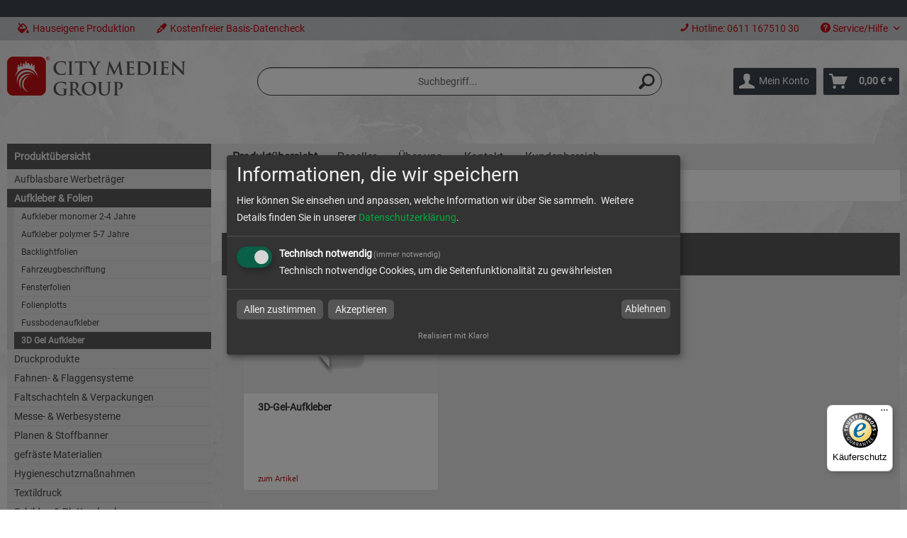

--- FILE ---
content_type: text/html; charset=UTF-8
request_url: https://www.citymedien-shop.de/produktuebersicht/aufkleber-folien/3d-gel-aufkleber/
body_size: 11635
content:
<!DOCTYPE html> <html class="no-js" lang="de" itemscope="itemscope" itemtype="https://schema.org/WebPage"> <head> <meta charset="utf-8"> <meta name="author" content="" /> <meta name="robots" content="index,follow" /> <meta name="revisit-after" content="15 days" /> <meta name="keywords" content="" /> <meta name="description" content="3D Gel Aufkleber bei City Medien in Wiesbaden" /> <meta property="og:type" content="product.group" /> <meta property="og:site_name" content="CITY MEDIEN Wiesbaden" /> <meta property="og:title" content="3D Gel Aufkleber" /> <meta property="og:description" content="3D Gel Aufkleber bei City Medien in Wiesbaden" /> <meta name="twitter:card" content="product" /> <meta name="twitter:site" content="CITY MEDIEN Wiesbaden" /> <meta name="twitter:title" content="3D Gel Aufkleber" /> <meta name="twitter:description" content="3D Gel Aufkleber bei City Medien in Wiesbaden" /> <meta property="og:image" content="https://www.citymedien-shop.de/media/vector/72/88/68/City-Medien_Wiesbaden_Logo_Desktop_SVG_Icon.svg" /> <meta name="twitter:image" content="https://www.citymedien-shop.de/media/vector/72/88/68/City-Medien_Wiesbaden_Logo_Desktop_SVG_Icon.svg" /> <meta itemprop="copyrightHolder" content="CITY MEDIEN Wiesbaden" /> <meta itemprop="copyrightYear" content="2014" /> <meta itemprop="isFamilyFriendly" content="True" /> <meta itemprop="image" content="https://www.citymedien-shop.de/media/vector/72/88/68/City-Medien_Wiesbaden_Logo_Desktop_SVG_Icon.svg" /> <meta name="viewport" content="width=device-width, initial-scale=1.0"> <meta name="mobile-web-app-capable" content="yes"> <meta name="apple-mobile-web-app-title" content="CITY MEDIEN Wiesbaden"> <meta name="apple-mobile-web-app-capable" content="yes"> <meta name="apple-mobile-web-app-status-bar-style" content="default"> <link rel="apple-touch-icon-precomposed" href="https://www.citymedien-shop.de/media/image/ae/96/b6/City-Medien_Wiesbaden_Favicon_Apple_Touch.png"> <link rel="shortcut icon" href="https://www.citymedien-shop.de/media/image/2b/d9/ea/City-Medien_Wiesbaden_Favicon_Standard.png"> <meta name="msapplication-navbutton-color" content="#c41315" /> <meta name="application-name" content="CITY MEDIEN Wiesbaden" /> <meta name="msapplication-starturl" content="https://www.citymedien-shop.de/" /> <meta name="msapplication-window" content="width=1024;height=768" /> <meta name="msapplication-TileImage" content="https://www.citymedien-shop.de/media/image/f5/5b/c8/City-Medien_Wiesbaden_Favicon_Windows_Kachel.png"> <meta name="msapplication-TileColor" content="#c41315"> <meta name="theme-color" content="#c41315" /> <link rel="canonical" href="https://www.citymedien-shop.de/produktuebersicht/aufkleber-folien/3d-gel-aufkleber/"/> <title itemprop="name">3D Gel Aufkleber | Aufkleber & Folien | Produktübersicht | CITY MEDIEN Wiesbaden</title> <link href="/web/cache/1751012826_5e3f57fab6932e7f2b1e83406ee1c064.css" media="all" rel="stylesheet" type="text/css" /> <link type="text/css" media="all" rel="stylesheet" href="/themes/Frontend/CitymedienTwentyTwenty/frontend/_resources/fontawesome/css/all.min.css"/> <link href="/fonts/roboto.css" rel="stylesheet"> </head> <body class="is--ctl-listing is--act-index" > <div class="page-wrap"> <noscript class="noscript-main"> <div class="alert is--warning"> <div class="alert--icon"> <i class="icon--element icon--warning"></i> </div> <div class="alert--content"> Um CITY&#x20;MEDIEN&#x20;Wiesbaden in vollem Umfang nutzen zu k&ouml;nnen, empfehlen wir Ihnen Javascript in Ihrem Browser zu aktiveren. </div> </div> </noscript> <header class="header-main"> <div class="top-bar"> <div class="container block-group"> <div class="top-bar--navigation"> <nav class="top-bar--block1" role="menubar"> <div class="navigation--entry entry--hotline" role="menuitem"> <i class="fas fa-fill-drip"></i> Hauseigene Produktion </div> <div class="navigation--entry entry--hotline" role="menuitem"> <i class="fas fa-eye-dropper"></i> Kostenfreier Basis-Datencheck </div> </nav> <nav class="top-bar--block2" role="menubar"> <div class="navigation--entry entry--hotline" role="menuitem"> <i class="icon--phone"></i> <a href="tel:+49611 167510 30">Hotline: 0611 167510 30</a> </div>   <div class="navigation--entry entry--service has--drop-down" role="menuitem" aria-haspopup="true" data-drop-down-menu="true"> <i class="icon--service"></i> Service/Hilfe <ul class="service--list is--rounded" role="menu"> <li class="service--entry" role="menuitem"> <a class="service--link" href="https://www.citymedien-shop.de/impressum" title="Impressum" > Impressum </a> </li> <li class="service--entry" role="menuitem"> <a class="service--link" href="https://www.citymedien-shop.de/datenschutz" title="Datenschutz" > Datenschutz </a> </li> <li class="service--entry" role="menuitem"> <a class="service--link" href="https://www.citymedien-shop.de/agb" title="AGB" > AGB </a> </li> <li class="service--entry" role="menuitem"> <a class="service--link" href="https://www.citymedien-shop.de/versand-zahlung" title="Versand &amp; Zahlung" > Versand & Zahlung </a> </li> <li class="service--entry" role="menuitem"> <a class="service--link" href="https://www.citymedien-shop.de/widerrufsrecht" title="Widerrufsrecht" > Widerrufsrecht </a> </li> <li class="service--entry" role="menuitem"> <a class="service--link" href="https://www.citymedien-shop.de/sitemap" title="Sitemap" target="_parent"> Sitemap </a> </li> </ul> </div> </nav> </div> </div> </div> <div class="phone-mobile navigation--entry entry--hotline" role="menuitem"> <i class="icon--phone"></i> <a href="tel:+49611 167510 30">Hotline: 0611 167510 30</a> </div> <div class="container header--navigation"> <div class="logo-main block-group" role="banner"> <div class="logo--shop block"> <a class="logo--link" href="https://www.citymedien-shop.de/" title="CITY MEDIEN Wiesbaden - zur Startseite wechseln"> <picture> <source srcset="https://www.citymedien-shop.de/media/vector/72/88/68/City-Medien_Wiesbaden_Logo_Desktop_SVG_Icon.svg" media="(min-width: 78.75em)"> <source srcset="https://www.citymedien-shop.de/media/vector/72/88/68/City-Medien_Wiesbaden_Logo_Desktop_SVG_Icon.svg" media="(min-width: 64em)"> <source srcset="https://www.citymedien-shop.de/media/vector/72/88/68/City-Medien_Wiesbaden_Logo_Desktop_SVG_Icon.svg" media="(min-width: 48em)"> <img srcset="https://www.citymedien-shop.de/media/vector/72/88/68/City-Medien_Wiesbaden_Logo_Desktop_SVG_Icon.svg" alt="CITY MEDIEN Wiesbaden - zur Startseite wechseln" /> </picture> </a> </div> </div> <nav class="shop--navigation block-group"> <ul class="navigation--list block-group" role="menubar"> <li class="navigation--entry entry--menu-left" role="menuitem"> <a class="entry--link entry--trigger btn is--icon-left" href="#offcanvas--left" data-offcanvas="true" data-offCanvasSelector=".sidebar-main" aria-label="Menü"> <i class="icon--menu"></i> Menü </a> </li> <li class="navigation--entry entry--search" role="menuitem" data-search="true" aria-haspopup="true" data-minLength="3"> <a class="btn entry--link entry--trigger" href="#show-hide--search" title="Suche anzeigen / schließen" aria-label="Suche anzeigen / schließen"> <i class="icon--search"></i> <span class="search--display">Suchen</span> </a> <form action="/search" method="get" class="main-search--form"> <input type="search" name="sSearch" aria-label="Suchbegriff..." class="main-search--field" autocomplete="off" autocapitalize="off" placeholder="Suchbegriff..." maxlength="30" /> <button type="submit" class="main-search--button" aria-label="Suchen"> <i class="icon--search"></i> <span class="main-search--text">Suchen</span> </button> <div class="form--ajax-loader">&nbsp;</div> </form> <div class="main-search--results"></div> </li>  <li class="navigation--entry entry--account with-slt" role="menuitem" data-offcanvas="true" data-offCanvasSelector=".account--dropdown-navigation"> <a href="https://www.citymedien-shop.de/account" title="Mein Konto" class="btn is--icon-left entry--link account--link"> <i class="icon--account"></i> <span class="account--display"> Mein Konto </span> </a> <div class="account--dropdown-navigation"> <div class="navigation--smartphone"> <div class="entry--close-off-canvas"> <a href="#close-account-menu" class="account--close-off-canvas" title="Menü schließen"> Menü schließen <i class="icon--arrow-right"></i> </a> </div> </div> <div class="account--menu is--rounded is--personalized"> <span class="navigation--headline"> Mein Konto </span> <div class="account--menu-container"> <ul class="sidebar--navigation navigation--list is--level0 show--active-items"> <li class="navigation--entry"> <span class="navigation--signin"> <a href="https://www.citymedien-shop.de/account#hide-registration" class="blocked--link btn is--primary navigation--signin-btn" data-collapseTarget="#registration" data-action="close"> Anmelden </a> <span class="navigation--register"> oder <a href="https://www.citymedien-shop.de/account#show-registration" class="blocked--link" data-collapseTarget="#registration" data-action="open"> registrieren </a> </span> </span> </li> <li class="navigation--entry"> <a href="https://www.citymedien-shop.de/account" title="Übersicht" class="navigation--link"> Übersicht </a> </li> <li class="navigation--entry"> <a href="https://www.citymedien-shop.de/account/profile" title="Persönliche Daten" class="navigation--link" rel="nofollow"> Persönliche Daten </a> </li> <li class="navigation--entry"> <a href="https://www.citymedien-shop.de/address/index/sidebar/" title="Adressen" class="navigation--link" rel="nofollow"> Adressen </a> </li> <li class="navigation--entry"> <a href="https://www.citymedien-shop.de/account/payment" title="Zahlungsarten" class="navigation--link" rel="nofollow"> Zahlungsarten </a> </li> <li class="navigation--entry"> <a href="https://www.citymedien-shop.de/account/orders" title="Bestellungen" class="navigation--link" rel="nofollow"> Bestellungen </a> </li> <li class="navigation--entry"> <a href="https://www.citymedien-shop.de/account/downloads" title="Sofortdownloads" class="navigation--link" rel="nofollow"> Sofortdownloads </a> </li> <li class="navigation--entry"> <a href="https://www.citymedien-shop.de/note" title="Merkliste" class="navigation--link" rel="nofollow"> Merkliste </a> </li> </ul> </div> </div> </div> </li> <li class="navigation--entry entry--cart" role="menuitem"> <a class="btn is--icon-left cart--link" href="https://www.citymedien-shop.de/checkout/cart" title="Warenkorb"> <span class="cart--display"> Warenkorb </span> <span class="badge is--primary is--minimal cart--quantity is--hidden">0</span> <i class="icon--basket"></i> <span class="cart--amount"> 0,00&nbsp;&euro; * </span> </a> <div class="ajax-loader">&nbsp;</div> </li>  </ul> </nav> <div class="container--ajax-cart" data-collapse-cart="true"></div> </div> </header> <section class=" content-main container block-group"> <div class="content-main--inner"> <aside class="sidebar-main off-canvas"> <div class="navigation--smartphone"> <ul class="navigation--list "> <li class="navigation--entry entry--close-off-canvas"> <a href="#close-categories-menu" title="Menü schließen" class="navigation--link"> Menü schließen <i class="icon--arrow-right"></i> </a> </li> </ul> <div class="mobile--switches">   </div> </div> <div class="sidebar--categories-wrapper" data-subcategory-nav="true" data-mainCategoryId="3" data-categoryId="11910" data-fetchUrl="/widgets/listing/getCategory/categoryId/11910"> <div class="categories--headline navigation--headline"> Kategorien </div> <div class="sidebar--categories-navigation"> <ul class="sidebar--navigation categories--navigation navigation--list is--drop-down is--level0 is--rounded" role="menu"> <li class="navigation--entry is--active has--sub-categories has--sub-children" role="menuitem"> <a class="navigation--link is--active has--sub-categories link--go-forward" href="https://www.citymedien-shop.de/produktuebersicht/" data-categoryId="11877" data-fetchUrl="/widgets/listing/getCategory/categoryId/11877" title="Produktübersicht" > Produktübersicht <span class="is--icon-right"> <i class="icon--arrow-right"></i> </span> </a> <ul class="sidebar--navigation categories--navigation navigation--list is--level1 is--rounded" role="menu"> <li class="navigation--entry has--sub-children" role="menuitem"> <a class="navigation--link link--go-forward" href="https://www.citymedien-shop.de/produktuebersicht/aufblasbare-werbetraeger/" data-categoryId="13636" data-fetchUrl="/widgets/listing/getCategory/categoryId/13636" title="Aufblasbare Werbeträger" > Aufblasbare Werbeträger <span class="is--icon-right"> <i class="icon--arrow-right"></i> </span> </a> </li> <li class="navigation--entry is--active has--sub-categories has--sub-children" role="menuitem"> <a class="navigation--link is--active has--sub-categories link--go-forward" href="https://www.citymedien-shop.de/produktuebersicht/aufkleber-folien/" data-categoryId="11881" data-fetchUrl="/widgets/listing/getCategory/categoryId/11881" title="Aufkleber &amp; Folien" > Aufkleber & Folien <span class="is--icon-right"> <i class="icon--arrow-right"></i> </span> </a> <ul class="sidebar--navigation categories--navigation navigation--list is--level2 navigation--level-high is--rounded" role="menu"> <li class="navigation--entry" role="menuitem"> <a class="navigation--link" href="https://www.citymedien-shop.de/produktuebersicht/aufkleber-folien/aufkleber-monomer-2-4-jahre/" data-categoryId="11908" data-fetchUrl="/widgets/listing/getCategory/categoryId/11908" title="Aufkleber monomer 2-4 Jahre" > Aufkleber monomer 2-4 Jahre </a> </li> <li class="navigation--entry" role="menuitem"> <a class="navigation--link" href="https://www.citymedien-shop.de/produktuebersicht/aufkleber-folien/aufkleber-polymer-5-7-jahre/" data-categoryId="11909" data-fetchUrl="/widgets/listing/getCategory/categoryId/11909" title="Aufkleber polymer 5-7 Jahre" > Aufkleber polymer 5-7 Jahre </a> </li> <li class="navigation--entry" role="menuitem"> <a class="navigation--link" href="https://www.citymedien-shop.de/produktuebersicht/aufkleber-folien/backlightfolien/" data-categoryId="11915" data-fetchUrl="/widgets/listing/getCategory/categoryId/11915" title="Backlightfolien" > Backlightfolien </a> </li> <li class="navigation--entry" role="menuitem"> <a class="navigation--link" href="https://www.citymedien-shop.de/produktuebersicht/aufkleber-folien/fahrzeugbeschriftung/" data-categoryId="11911" data-fetchUrl="/widgets/listing/getCategory/categoryId/11911" title="Fahrzeugbeschriftung" > Fahrzeugbeschriftung </a> </li> <li class="navigation--entry" role="menuitem"> <a class="navigation--link" href="https://www.citymedien-shop.de/produktuebersicht/aufkleber-folien/fensterfolien/" data-categoryId="11912" data-fetchUrl="/widgets/listing/getCategory/categoryId/11912" title="Fensterfolien" > Fensterfolien </a> </li> <li class="navigation--entry" role="menuitem"> <a class="navigation--link" href="https://www.citymedien-shop.de/produktuebersicht/aufkleber-folien/folienplotts/" data-categoryId="11914" data-fetchUrl="/widgets/listing/getCategory/categoryId/11914" title="Folienplotts" > Folienplotts </a> </li> <li class="navigation--entry" role="menuitem"> <a class="navigation--link" href="https://www.citymedien-shop.de/produktuebersicht/aufkleber-folien/fussbodenaufkleber/" data-categoryId="11913" data-fetchUrl="/widgets/listing/getCategory/categoryId/11913" title="Fussbodenaufkleber" > Fussbodenaufkleber </a> </li> <li class="navigation--entry is--active" role="menuitem"> <a class="navigation--link is--active" href="https://www.citymedien-shop.de/produktuebersicht/aufkleber-folien/3d-gel-aufkleber/" data-categoryId="11910" data-fetchUrl="/widgets/listing/getCategory/categoryId/11910" title="3D Gel Aufkleber" > 3D Gel Aufkleber </a> </li> </ul> </li> <li class="navigation--entry has--sub-children" role="menuitem"> <a class="navigation--link link--go-forward" href="https://www.citymedien-shop.de/produktuebersicht/druckprodukte/" data-categoryId="8461" data-fetchUrl="/widgets/listing/getCategory/categoryId/8461" title="Druckprodukte" > Druckprodukte <span class="is--icon-right"> <i class="icon--arrow-right"></i> </span> </a> </li> <li class="navigation--entry has--sub-children" role="menuitem"> <a class="navigation--link link--go-forward" href="https://www.citymedien-shop.de/produktuebersicht/fahnen-flaggensysteme/" data-categoryId="11883" data-fetchUrl="/widgets/listing/getCategory/categoryId/11883" title="Fahnen- &amp; Flaggensysteme" > Fahnen- & Flaggensysteme <span class="is--icon-right"> <i class="icon--arrow-right"></i> </span> </a> </li> <li class="navigation--entry has--sub-children" role="menuitem"> <a class="navigation--link link--go-forward" href="https://www.citymedien-shop.de/produktuebersicht/faltschachteln-verpackungen/" data-categoryId="11879" data-fetchUrl="/widgets/listing/getCategory/categoryId/11879" title="Faltschachteln &amp; Verpackungen" > Faltschachteln & Verpackungen <span class="is--icon-right"> <i class="icon--arrow-right"></i> </span> </a> </li> <li class="navigation--entry has--sub-children" role="menuitem"> <a class="navigation--link link--go-forward" href="https://www.citymedien-shop.de/produktuebersicht/messe-werbesysteme/" data-categoryId="11885" data-fetchUrl="/widgets/listing/getCategory/categoryId/11885" title="Messe- &amp; Werbesysteme" > Messe- & Werbesysteme <span class="is--icon-right"> <i class="icon--arrow-right"></i> </span> </a> </li> <li class="navigation--entry has--sub-children" role="menuitem"> <a class="navigation--link link--go-forward" href="https://www.citymedien-shop.de/produktuebersicht/planen-stoffbanner/" data-categoryId="11882" data-fetchUrl="/widgets/listing/getCategory/categoryId/11882" title="Planen &amp; Stoffbanner" > Planen & Stoffbanner <span class="is--icon-right"> <i class="icon--arrow-right"></i> </span> </a> </li> <li class="navigation--entry has--sub-children" role="menuitem"> <a class="navigation--link link--go-forward" href="https://www.citymedien-shop.de/produktuebersicht/gefraeste-materialien/" data-categoryId="40396" data-fetchUrl="/widgets/listing/getCategory/categoryId/40396" title="gefräste Materialien" > gefräste Materialien <span class="is--icon-right"> <i class="icon--arrow-right"></i> </span> </a> </li> <li class="navigation--entry has--sub-children" role="menuitem"> <a class="navigation--link link--go-forward" href="https://www.citymedien-shop.de/produktuebersicht/hygieneschutzmassnahmen/" data-categoryId="90124" data-fetchUrl="/widgets/listing/getCategory/categoryId/90124" title="Hygieneschutzmaßnahmen" > Hygieneschutzmaßnahmen <span class="is--icon-right"> <i class="icon--arrow-right"></i> </span> </a> </li> <li class="navigation--entry" role="menuitem"> <a class="navigation--link" href="https://city-medien-textil-shop.smake.cloud/de" data-categoryId="11880" data-fetchUrl="/widgets/listing/getCategory/categoryId/11880" title="Textildruck" target="_blank" rel="nofollow noopener"> Textildruck </a> </li> <li class="navigation--entry has--sub-children" role="menuitem"> <a class="navigation--link link--go-forward" href="https://www.citymedien-shop.de/produktuebersicht/schilder-plattendruck/" data-categoryId="11884" data-fetchUrl="/widgets/listing/getCategory/categoryId/11884" title="Schilder- &amp; Plattendruck" > Schilder- & Plattendruck <span class="is--icon-right"> <i class="icon--arrow-right"></i> </span> </a> </li> <li class="navigation--entry has--sub-children" role="menuitem"> <a class="navigation--link link--go-forward" href="https://www.citymedien-shop.de/produktuebersicht/werbe-eventartikel/" data-categoryId="13638" data-fetchUrl="/widgets/listing/getCategory/categoryId/13638" title="Werbe- &amp; Eventartikel" > Werbe- & Eventartikel <span class="is--icon-right"> <i class="icon--arrow-right"></i> </span> </a> </li> <li class="navigation--entry has--sub-children" role="menuitem"> <a class="navigation--link link--go-forward" href="https://www.citymedien-shop.de/produktuebersicht/rahmen-schildersysteme/" data-categoryId="37701" data-fetchUrl="/widgets/listing/getCategory/categoryId/37701" title="Rahmen- &amp; Schildersysteme" > Rahmen- & Schildersysteme <span class="is--icon-right"> <i class="icon--arrow-right"></i> </span> </a> </li> <li class="navigation--entry" role="menuitem"> <a class="navigation--link" href="https://www.citymedien-shop.de/produktuebersicht/sonderproduktionen/" data-categoryId="17523" data-fetchUrl="/widgets/listing/getCategory/categoryId/17523" title="Sonderproduktionen" > Sonderproduktionen </a> </li> <li class="navigation--entry has--sub-children" role="menuitem"> <a class="navigation--link link--go-forward" href="https://www.citymedien-shop.de/produktuebersicht/upcycling-produkte/" data-categoryId="285081" data-fetchUrl="/widgets/listing/getCategory/categoryId/285081" title="Upcycling Produkte" > Upcycling Produkte <span class="is--icon-right"> <i class="icon--arrow-right"></i> </span> </a> </li> </ul> </li> </ul> </div> </div> <script type="text/javascript">
_tsRatingConfig = {
tsid: 'X31D788BDD29D6BAF3FF879544EF25B42',
variant: 'testimonial',
theme: 'light',
reviews: '5',
betterThan: '3.0',
richSnippets: 'off',
backgroundColor: '#ffdc0f',
linkColor: '#000000',
quotationMarkColor: '#FFFFFF',
fontFamily: 'Arial',
reviewMinLength: '1'
};
var scripts = document.getElementsByTagName('SCRIPT'),
me = scripts[scripts.length - 1];
var _ts = document.createElement('SCRIPT');
_ts.type = 'text/javascript';
_ts.async = true;
_ts.src =
'//widgets.trustedshops.com/reviews/tsSticker/tsSticker.js';
me.parentNode.insertBefore(_ts, me);
_tsRatingConfig.script = _ts;
</script> </aside> <div class="content--wrapper"> <nav class="navigation-main"> <div class="container" data-menu-scroller="true" data-listSelector=".navigation--list.container" data-viewPortSelector=".navigation--list-wrapper"> <div class="navigation--list-wrapper"> <ul class="navigation--list container" role="menubar" itemscope="itemscope" itemtype="http://schema.org/SiteNavigationElement"> <li class="navigation--entry is--active" navigation--item" role="menuitem"><a class="navigation--link is--active" href="https://www.citymedien-shop.de/produktuebersicht/" title="Produktübersicht" itemprop="url"><span itemprop="name">Produktübersicht</span> </a></li> </ul> <div id="mainmenu-custom" class="subshopId1">  <ul> <li> <a class="navigation--link" href="https://www.citymedien-shop.de/reseller" title="Reseller" target="_parent"> Reseller </a> </li> <li> <a class="navigation--link" href="https://www.citymedien-shop.de/custom/index/sCustom/1775" title="Über uns" > Über uns </a> </li> <li> <a class="navigation--link" href="https://www.citymedien-shop.de/kontaktformular" title="Kontakt" > Kontakt </a> </li> <li> <a class="navigation--link" href="/account" title="Kundenbereich" > Kundenbereich </a> </li> </ul>  </div> </div> <div class="advanced-menu" data-advanced-menu="true" data-hoverDelay=""> <div class="menu--container"> <div class="button-container"> <a href="https://www.citymedien-shop.de/produktuebersicht/" class="button--category" aria-label="Zur Kategorie Produktübersicht" title="Zur Kategorie Produktübersicht"> <i class="icon--arrow-right"></i> Zur Kategorie Produktübersicht </a> <span class="button--close"> <i class="icon--cross"></i> </span> </div> <div class="content--wrapper has--content"> <ul class="menu--list menu--level-0 columns--4" style="width: 100%;"> <li class="menu--list-item item--level-0" style="width: 100%"> <a href="https://www.citymedien-shop.de/produktuebersicht/aufblasbare-werbetraeger/" class="menu--list-item-link" aria-label="Aufblasbare Werbeträger" title="Aufblasbare Werbeträger">Aufblasbare Werbeträger</a> <ul class="menu--list menu--level-1 columns--4"> <li class="menu--list-item item--level-1"> <a href="https://www.citymedien-shop.de/produktuebersicht/aufblasbare-werbetraeger/pneumatische-luftsaeulen/" class="menu--list-item-link" aria-label="Pneumatische Luftsäulen" title="Pneumatische Luftsäulen">Pneumatische Luftsäulen</a> </li> <li class="menu--list-item item--level-1"> <a href="https://www.citymedien-shop.de/produktuebersicht/aufblasbare-werbetraeger/werbesaeulen/" class="menu--list-item-link" aria-label="Werbesäulen" title="Werbesäulen">Werbesäulen</a> </li> </ul> </li> <li class="menu--list-item item--level-0" style="width: 100%"> <a href="https://www.citymedien-shop.de/produktuebersicht/aufkleber-folien/" class="menu--list-item-link" aria-label="Aufkleber &amp; Folien" title="Aufkleber &amp; Folien">Aufkleber & Folien</a> <ul class="menu--list menu--level-1 columns--4"> <li class="menu--list-item item--level-1"> <a href="https://www.citymedien-shop.de/produktuebersicht/aufkleber-folien/aufkleber-monomer-2-4-jahre/" class="menu--list-item-link" aria-label="Aufkleber monomer 2-4 Jahre" title="Aufkleber monomer 2-4 Jahre">Aufkleber monomer 2-4 Jahre</a> </li> <li class="menu--list-item item--level-1"> <a href="https://www.citymedien-shop.de/produktuebersicht/aufkleber-folien/aufkleber-polymer-5-7-jahre/" class="menu--list-item-link" aria-label="Aufkleber polymer 5-7 Jahre" title="Aufkleber polymer 5-7 Jahre">Aufkleber polymer 5-7 Jahre</a> </li> <li class="menu--list-item item--level-1"> <a href="https://www.citymedien-shop.de/produktuebersicht/aufkleber-folien/backlightfolien/" class="menu--list-item-link" aria-label="Backlightfolien" title="Backlightfolien">Backlightfolien</a> </li> <li class="menu--list-item item--level-1"> <a href="https://www.citymedien-shop.de/produktuebersicht/aufkleber-folien/fahrzeugbeschriftung/" class="menu--list-item-link" aria-label="Fahrzeugbeschriftung" title="Fahrzeugbeschriftung">Fahrzeugbeschriftung</a> </li> <li class="menu--list-item item--level-1"> <a href="https://www.citymedien-shop.de/produktuebersicht/aufkleber-folien/fensterfolien/" class="menu--list-item-link" aria-label="Fensterfolien" title="Fensterfolien">Fensterfolien</a> </li> <li class="menu--list-item item--level-1"> <a href="https://www.citymedien-shop.de/produktuebersicht/aufkleber-folien/folienplotts/" class="menu--list-item-link" aria-label="Folienplotts" title="Folienplotts">Folienplotts</a> </li> <li class="menu--list-item item--level-1"> <a href="https://www.citymedien-shop.de/produktuebersicht/aufkleber-folien/fussbodenaufkleber/" class="menu--list-item-link" aria-label="Fussbodenaufkleber" title="Fussbodenaufkleber">Fussbodenaufkleber</a> </li> <li class="menu--list-item item--level-1"> <a href="https://www.citymedien-shop.de/produktuebersicht/aufkleber-folien/3d-gel-aufkleber/" class="menu--list-item-link" aria-label="3D Gel Aufkleber" title="3D Gel Aufkleber">3D Gel Aufkleber</a> </li> </ul> </li> <li class="menu--list-item item--level-0" style="width: 100%"> <a href="https://www.citymedien-shop.de/produktuebersicht/druckprodukte/" class="menu--list-item-link" aria-label="Druckprodukte" title="Druckprodukte">Druckprodukte</a> <ul class="menu--list menu--level-1 columns--4"> <li class="menu--list-item item--level-1"> <a href="https://www.citymedien-shop.de/produktuebersicht/druckprodukte/abschlussarbeit/" class="menu--list-item-link" aria-label="Abschlussarbeit" title="Abschlussarbeit">Abschlussarbeit</a> </li> <li class="menu--list-item item--level-1"> <a href="https://www.citymedien-shop.de/produktuebersicht/druckprodukte/bierdeckel/" class="menu--list-item-link" aria-label="Bierdeckel" title="Bierdeckel">Bierdeckel</a> </li> <li class="menu--list-item item--level-1"> <a href="https://www.citymedien-shop.de/produktuebersicht/druckprodukte/briefpapier/" class="menu--list-item-link" aria-label="Briefpapier" title="Briefpapier">Briefpapier</a> </li> <li class="menu--list-item item--level-1"> <a href="https://www.citymedien-shop.de/produktuebersicht/druckprodukte/briefumschlaege/" class="menu--list-item-link" aria-label="Briefumschläge" title="Briefumschläge">Briefumschläge</a> </li> <li class="menu--list-item item--level-1"> <a href="https://www.citymedien-shop.de/produktuebersicht/druckprodukte/broschueren/" class="menu--list-item-link" aria-label="Broschüren" title="Broschüren">Broschüren</a> </li> <li class="menu--list-item item--level-1"> <a href="https://www.citymedien-shop.de/produktuebersicht/druckprodukte/cad-plaene/" class="menu--list-item-link" aria-label="CAD Pläne" title="CAD Pläne">CAD Pläne</a> </li> <li class="menu--list-item item--level-1"> <a href="https://www.citymedien-shop.de/produktuebersicht/druckprodukte/flyer/" class="menu--list-item-link" aria-label="Flyer" title="Flyer">Flyer</a> </li> <li class="menu--list-item item--level-1"> <a href="https://www.citymedien-shop.de/produktuebersicht/druckprodukte/faltblaetter/" class="menu--list-item-link" aria-label="Faltblätter" title="Faltblätter">Faltblätter</a> </li> <li class="menu--list-item item--level-1"> <a href="https://www.citymedien-shop.de/produktuebersicht/druckprodukte/fototapete/" class="menu--list-item-link" aria-label="Fototapete" title="Fototapete">Fototapete</a> </li> <li class="menu--list-item item--level-1"> <a href="https://www.citymedien-shop.de/produktuebersicht/druckprodukte/getraenkeuntersetzer/" class="menu--list-item-link" aria-label="Getränkeuntersetzer" title="Getränkeuntersetzer">Getränkeuntersetzer</a> </li> <li class="menu--list-item item--level-1"> <a href="https://www.citymedien-shop.de/produktuebersicht/druckprodukte/kalender/" class="menu--list-item-link" aria-label="Kalender" title="Kalender">Kalender</a> </li> <li class="menu--list-item item--level-1"> <a href="https://www.citymedien-shop.de/produktuebersicht/druckprodukte/leinwanddruck/" class="menu--list-item-link" aria-label="Leinwanddruck" title="Leinwanddruck">Leinwanddruck</a> </li> <li class="menu--list-item item--level-1"> <a href="https://www.citymedien-shop.de/produktuebersicht/druckprodukte/ordner-ringbuecher/" class="menu--list-item-link" aria-label="Ordner &amp; Ringbücher" title="Ordner &amp; Ringbücher">Ordner & Ringbücher</a> </li> <li class="menu--list-item item--level-1"> <a href="https://www.citymedien-shop.de/produktuebersicht/druckprodukte/praesentationsmappen/" class="menu--list-item-link" aria-label="Präsentationsmappen" title="Präsentationsmappen">Präsentationsmappen</a> </li> <li class="menu--list-item item--level-1"> <a href="https://www.citymedien-shop.de/produktuebersicht/druckprodukte/tischaufsteller/" class="menu--list-item-link" aria-label="Tischaufsteller" title="Tischaufsteller">Tischaufsteller</a> </li> <li class="menu--list-item item--level-1"> <a href="https://www.citymedien-shop.de/produktuebersicht/druckprodukte/visitenkarten/" class="menu--list-item-link" aria-label="Visitenkarten" title="Visitenkarten">Visitenkarten</a> </li> <li class="menu--list-item item--level-1"> <a href="https://www.citymedien-shop.de/produktuebersicht/druckprodukte/tueranhaenger/" class="menu--list-item-link" aria-label="Türanhänger" title="Türanhänger">Türanhänger</a> </li> <li class="menu--list-item item--level-1"> <a href="https://www.citymedien-shop.de/produktuebersicht/druckprodukte/wertmarken/" class="menu--list-item-link" aria-label="Wertmarken" title="Wertmarken">Wertmarken</a> </li> <li class="menu--list-item item--level-1"> <a href="https://www.citymedien-shop.de/produktuebersicht/druckprodukte/vr-cardboard/" class="menu--list-item-link" aria-label="VR-Cardboard" title="VR-Cardboard">VR-Cardboard</a> </li> <li class="menu--list-item item--level-1"> <a href="https://www.citymedien-shop.de/produktuebersicht/druckprodukte/bloecke/" class="menu--list-item-link" aria-label="Blöcke" title="Blöcke">Blöcke</a> </li> <li class="menu--list-item item--level-1"> <a href="https://www.citymedien-shop.de/produktuebersicht/druckprodukte/plakate-poster/" class="menu--list-item-link" aria-label="Plakate &amp; Poster" title="Plakate &amp; Poster">Plakate & Poster</a> </li> <li class="menu--list-item item--level-1"> <a href="https://www.citymedien-shop.de/produktuebersicht/druckprodukte/schreibtischunterlagen/" class="menu--list-item-link" aria-label="Schreibtischunterlagen" title="Schreibtischunterlagen">Schreibtischunterlagen</a> </li> </ul> </li> <li class="menu--list-item item--level-0" style="width: 100%"> <a href="https://www.citymedien-shop.de/produktuebersicht/fahnen-flaggensysteme/" class="menu--list-item-link" aria-label="Fahnen- &amp; Flaggensysteme" title="Fahnen- &amp; Flaggensysteme">Fahnen- & Flaggensysteme</a> <ul class="menu--list menu--level-1 columns--4"> <li class="menu--list-item item--level-1"> <a href="https://www.citymedien-shop.de/produktuebersicht/fahnen-flaggensysteme/beachflags/" class="menu--list-item-link" aria-label="Beachflags" title="Beachflags">Beachflags</a> </li> <li class="menu--list-item item--level-1"> <a href="https://www.citymedien-shop.de/produktuebersicht/fahnen-flaggensysteme/fahnensysteme/" class="menu--list-item-link" aria-label="Fahnensysteme" title="Fahnensysteme">Fahnensysteme</a> </li> <li class="menu--list-item item--level-1"> <a href="https://www.citymedien-shop.de/produktuebersicht/fahnen-flaggensysteme/hissflaggen/" class="menu--list-item-link" aria-label="Hissflaggen" title="Hissflaggen">Hissflaggen</a> </li> <li class="menu--list-item item--level-1"> <a href="https://www.citymedien-shop.de/produktuebersicht/fahnen-flaggensysteme/mobile-fahnenmasten/" class="menu--list-item-link" aria-label="Mobile Fahnenmasten" title="Mobile Fahnenmasten">Mobile Fahnenmasten</a> </li> </ul> </li> <li class="menu--list-item item--level-0" style="width: 100%"> <a href="https://www.citymedien-shop.de/produktuebersicht/faltschachteln-verpackungen/" class="menu--list-item-link" aria-label="Faltschachteln &amp; Verpackungen" title="Faltschachteln &amp; Verpackungen">Faltschachteln & Verpackungen</a> <ul class="menu--list menu--level-1 columns--4"> <li class="menu--list-item item--level-1"> <a href="https://www.citymedien-shop.de/produktuebersicht/faltschachteln-verpackungen/kartenboxen/" class="menu--list-item-link" aria-label="Kartenboxen" title="Kartenboxen">Kartenboxen</a> </li> <li class="menu--list-item item--level-1"> <a href="https://www.citymedien-shop.de/produktuebersicht/faltschachteln-verpackungen/stuelpdeckelschachtel/" class="menu--list-item-link" aria-label="Stülpdeckelschachtel" title="Stülpdeckelschachtel">Stülpdeckelschachtel</a> </li> </ul> </li> <li class="menu--list-item item--level-0" style="width: 100%"> <a href="https://www.citymedien-shop.de/produktuebersicht/messe-werbesysteme/" class="menu--list-item-link" aria-label="Messe- &amp; Werbesysteme" title="Messe- &amp; Werbesysteme">Messe- & Werbesysteme</a> <ul class="menu--list menu--level-1 columns--4"> <li class="menu--list-item item--level-1"> <a href="https://www.citymedien-shop.de/produktuebersicht/messe-werbesysteme/dachwerbeschilder/" class="menu--list-item-link" aria-label="Dachwerbeschilder" title="Dachwerbeschilder">Dachwerbeschilder</a> </li> <li class="menu--list-item item--level-1"> <a href="https://www.citymedien-shop.de/produktuebersicht/messe-werbesysteme/faltpavillons-zelte/" class="menu--list-item-link" aria-label="Faltpavillons &amp; Zelte" title="Faltpavillons &amp; Zelte">Faltpavillons & Zelte</a> </li> <li class="menu--list-item item--level-1"> <a href="https://www.citymedien-shop.de/produktuebersicht/messe-werbesysteme/haengesysteme/" class="menu--list-item-link" aria-label="Hängesysteme" title="Hängesysteme">Hängesysteme</a> </li> <li class="menu--list-item item--level-1"> <a href="https://www.citymedien-shop.de/produktuebersicht/messe-werbesysteme/klapprahmen/" class="menu--list-item-link" aria-label="Klapprahmen" title="Klapprahmen">Klapprahmen</a> </li> <li class="menu--list-item item--level-1"> <a href="https://www.citymedien-shop.de/produktuebersicht/messe-werbesysteme/kundenstopper/" class="menu--list-item-link" aria-label="Kundenstopper" title="Kundenstopper">Kundenstopper</a> </li> <li class="menu--list-item item--level-1"> <a href="https://www.citymedien-shop.de/produktuebersicht/messe-werbesysteme/leitsysteme/" class="menu--list-item-link" aria-label="Leitsysteme" title="Leitsysteme">Leitsysteme</a> </li> <li class="menu--list-item item--level-1"> <a href="https://www.citymedien-shop.de/produktuebersicht/messe-werbesysteme/aufblasbare-werbetraeger/" class="menu--list-item-link" aria-label="aufblasbare Werbeträger" title="aufblasbare Werbeträger">aufblasbare Werbeträger</a> </li> <li class="menu--list-item item--level-1"> <a href="https://www.citymedien-shop.de/produktuebersicht/messe-werbesysteme/messewaende/" class="menu--list-item-link" aria-label="Messewände" title="Messewände">Messewände</a> </li> <li class="menu--list-item item--level-1"> <a href="https://www.citymedien-shop.de/produktuebersicht/messe-werbesysteme/multiframe-systeme/" class="menu--list-item-link" aria-label="MULTIFRAME Systeme" title="MULTIFRAME Systeme">MULTIFRAME Systeme</a> </li> <li class="menu--list-item item--level-1"> <a href="https://www.citymedien-shop.de/produktuebersicht/messe-werbesysteme/aufsteller/" class="menu--list-item-link" aria-label="Aufsteller" title="Aufsteller">Aufsteller</a> </li> <li class="menu--list-item item--level-1"> <a href="https://www.citymedien-shop.de/produktuebersicht/messe-werbesysteme/outdoor-systeme/" class="menu--list-item-link" aria-label="Outdoor Systeme" title="Outdoor Systeme">Outdoor Systeme</a> </li> <li class="menu--list-item item--level-1"> <a href="https://www.citymedien-shop.de/produktuebersicht/messe-werbesysteme/penguin-systeme/" class="menu--list-item-link" aria-label="PENGUIN Systeme" title="PENGUIN Systeme">PENGUIN Systeme</a> </li> <li class="menu--list-item item--level-1"> <a href="https://www.citymedien-shop.de/produktuebersicht/messe-werbesysteme/promotion-rucksaecke/" class="menu--list-item-link" aria-label="Promotion Rucksäcke" title="Promotion Rucksäcke">Promotion Rucksäcke</a> </li> <li class="menu--list-item item--level-1"> <a href="https://www.citymedien-shop.de/produktuebersicht/messe-werbesysteme/prospektstaender/" class="menu--list-item-link" aria-label="Prospektständer" title="Prospektständer">Prospektständer</a> </li> <li class="menu--list-item item--level-1"> <a href="https://www.citymedien-shop.de/produktuebersicht/messe-werbesysteme/roll-up-displays/" class="menu--list-item-link" aria-label="Roll-Up Displays" title="Roll-Up Displays">Roll-Up Displays</a> </li> <li class="menu--list-item item--level-1"> <a href="https://www.citymedien-shop.de/produktuebersicht/messe-werbesysteme/textilspannrahmen/" class="menu--list-item-link" aria-label="Textilspannrahmen" title="Textilspannrahmen">Textilspannrahmen</a> </li> <li class="menu--list-item item--level-1"> <a href="https://www.citymedien-shop.de/produktuebersicht/messe-werbesysteme/sitzelemente/" class="menu--list-item-link" aria-label="Sitzelemente" title="Sitzelemente">Sitzelemente</a> </li> <li class="menu--list-item item--level-1"> <a href="https://www.citymedien-shop.de/produktuebersicht/messe-werbesysteme/sonnenschirme/" class="menu--list-item-link" aria-label="Sonnenschirme" title="Sonnenschirme">Sonnenschirme</a> </li> <li class="menu--list-item item--level-1"> <a href="https://www.citymedien-shop.de/produktuebersicht/messe-werbesysteme/x-banner-und-l-banner/" class="menu--list-item-link" aria-label="X-Banner und L-Banner" title="X-Banner und L-Banner">X-Banner und L-Banner</a> </li> <li class="menu--list-item item--level-1"> <a href="https://www.citymedien-shop.de/produktuebersicht/messe-werbesysteme/promotion-und-messetheken/" class="menu--list-item-link" aria-label="Promotion- und Messetheken" title="Promotion- und Messetheken">Promotion- und Messetheken</a> </li> </ul> </li> <li class="menu--list-item item--level-0" style="width: 100%"> <a href="https://www.citymedien-shop.de/produktuebersicht/planen-stoffbanner/" class="menu--list-item-link" aria-label="Planen &amp; Stoffbanner" title="Planen &amp; Stoffbanner">Planen & Stoffbanner</a> <ul class="menu--list menu--level-1 columns--4"> <li class="menu--list-item item--level-1"> <a href="https://www.citymedien-shop.de/produktuebersicht/planen-stoffbanner/absperrgitterbanner/" class="menu--list-item-link" aria-label="Absperrgitterbanner" title="Absperrgitterbanner">Absperrgitterbanner</a> </li> <li class="menu--list-item item--level-1"> <a href="https://www.citymedien-shop.de/produktuebersicht/planen-stoffbanner/bauzaunbanner/" class="menu--list-item-link" aria-label="Bauzaunbanner" title="Bauzaunbanner">Bauzaunbanner</a> </li> <li class="menu--list-item item--level-1"> <a href="https://www.citymedien-shop.de/produktuebersicht/planen-stoffbanner/geruestbanner/" class="menu--list-item-link" aria-label="Gerüstbanner" title="Gerüstbanner">Gerüstbanner</a> </li> <li class="menu--list-item item--level-1"> <a href="https://www.citymedien-shop.de/produktuebersicht/planen-stoffbanner/tennisblenden/" class="menu--list-item-link" aria-label="Tennisblenden" title="Tennisblenden">Tennisblenden</a> </li> <li class="menu--list-item item--level-1"> <a href="https://www.citymedien-shop.de/produktuebersicht/planen-stoffbanner/pvc-banner/" class="menu--list-item-link" aria-label="PVC Banner" title="PVC Banner">PVC Banner</a> </li> <li class="menu--list-item item--level-1"> <a href="https://www.citymedien-shop.de/produktuebersicht/planen-stoffbanner/mesh-banner/" class="menu--list-item-link" aria-label="Mesh Banner" title="Mesh Banner">Mesh Banner</a> </li> <li class="menu--list-item item--level-1"> <a href="https://www.citymedien-shop.de/produktuebersicht/planen-stoffbanner/blockout-banner/" class="menu--list-item-link" aria-label="Blockout Banner" title="Blockout Banner">Blockout Banner</a> </li> <li class="menu--list-item item--level-1"> <a href="https://www.citymedien-shop.de/produktuebersicht/planen-stoffbanner/fahnenstoff-banner/" class="menu--list-item-link" aria-label="Fahnenstoff Banner" title="Fahnenstoff Banner">Fahnenstoff Banner</a> </li> <li class="menu--list-item item--level-1"> <a href="https://www.citymedien-shop.de/produktuebersicht/planen-stoffbanner/polymesh-banner/" class="menu--list-item-link" aria-label="Polymesh Banner" title="Polymesh Banner">Polymesh Banner</a> </li> <li class="menu--list-item item--level-1"> <a href="https://www.citymedien-shop.de/produktuebersicht/planen-stoffbanner/displaystoff-banner/" class="menu--list-item-link" aria-label="Displaystoff Banner" title="Displaystoff Banner">Displaystoff Banner</a> </li> </ul> </li> <li class="menu--list-item item--level-0" style="width: 100%"> <a href="https://www.citymedien-shop.de/produktuebersicht/gefraeste-materialien/" class="menu--list-item-link" aria-label="gefräste Materialien" title="gefräste Materialien">gefräste Materialien</a> <ul class="menu--list menu--level-1 columns--4"> <li class="menu--list-item item--level-1"> <a href="https://www.citymedien-shop.de/produktuebersicht/gefraeste-materialien/alu-verbund/" class="menu--list-item-link" aria-label="Alu-Verbund" title="Alu-Verbund">Alu-Verbund</a> </li> </ul> </li> <li class="menu--list-item item--level-0" style="width: 100%"> <a href="https://www.citymedien-shop.de/produktuebersicht/hygieneschutzmassnahmen/" class="menu--list-item-link" aria-label="Hygieneschutzmaßnahmen" title="Hygieneschutzmaßnahmen">Hygieneschutzmaßnahmen</a> <ul class="menu--list menu--level-1 columns--4"> <li class="menu--list-item item--level-1"> <a href="https://www.citymedien-shop.de/produktuebersicht/hygieneschutzmassnahmen/gesichtsschutzmaske/" class="menu--list-item-link" aria-label="Gesichtsschutzmaske" title="Gesichtsschutzmaske">Gesichtsschutzmaske</a> </li> <li class="menu--list-item item--level-1"> <a href="https://www.citymedien-shop.de/produktuebersicht/hygieneschutzmassnahmen/aufkleber/" class="menu--list-item-link" aria-label="Aufkleber" title="Aufkleber">Aufkleber</a> </li> <li class="menu--list-item item--level-1"> <a href="https://www.citymedien-shop.de/produktuebersicht/hygieneschutzmassnahmen/handdesinfektionsstation/" class="menu--list-item-link" aria-label="Handdesinfektionsstation" title="Handdesinfektionsstation">Handdesinfektionsstation</a> </li> <li class="menu--list-item item--level-1"> <a href="https://www.citymedien-shop.de/produktuebersicht/hygieneschutzmassnahmen/desinfektionsmittel/" class="menu--list-item-link" aria-label="Desinfektionsmittel" title="Desinfektionsmittel">Desinfektionsmittel</a> </li> <li class="menu--list-item item--level-1"> <a href="https://www.citymedien-shop.de/produktuebersicht/hygieneschutzmassnahmen/mundmaske/" class="menu--list-item-link" aria-label="Mundmaske" title="Mundmaske">Mundmaske</a> </li> <li class="menu--list-item item--level-1"> <a href="https://www.citymedien-shop.de/produktuebersicht/hygieneschutzmassnahmen/hinweisschild/" class="menu--list-item-link" aria-label="Hinweisschild" title="Hinweisschild">Hinweisschild</a> </li> <li class="menu--list-item item--level-1"> <a href="https://www.citymedien-shop.de/produktuebersicht/hygieneschutzmassnahmen/roll-up/" class="menu--list-item-link" aria-label="Roll-Up" title="Roll-Up">Roll-Up</a> </li> <li class="menu--list-item item--level-1"> <a href="https://www.citymedien-shop.de/produktuebersicht/hygieneschutzmassnahmen/tastatur/" class="menu--list-item-link" aria-label="Tastatur" title="Tastatur">Tastatur</a> </li> <li class="menu--list-item item--level-1"> <a href="https://www.citymedien-shop.de/produktuebersicht/hygieneschutzmassnahmen/tuergriffadapter/" class="menu--list-item-link" aria-label="Türgriffadapter" title="Türgriffadapter">Türgriffadapter</a> </li> </ul> </li> <li class="menu--list-item item--level-0" style="width: 100%"> <a href="https://city-medien-textil-shop.smake.cloud/de" class="menu--list-item-link" aria-label="Textildruck" title="Textildruck" target="_blank" rel="nofollow noopener">Textildruck</a> </li> <li class="menu--list-item item--level-0" style="width: 100%"> <a href="https://www.citymedien-shop.de/produktuebersicht/schilder-plattendruck/" class="menu--list-item-link" aria-label="Schilder- &amp; Plattendruck" title="Schilder- &amp; Plattendruck">Schilder- & Plattendruck</a> <ul class="menu--list menu--level-1 columns--4"> <li class="menu--list-item item--level-1"> <a href="https://www.citymedien-shop.de/produktuebersicht/schilder-plattendruck/acrylglas/" class="menu--list-item-link" aria-label="Acrylglas" title="Acrylglas">Acrylglas</a> </li> <li class="menu--list-item item--level-1"> <a href="https://www.citymedien-shop.de/produktuebersicht/schilder-plattendruck/aluverbundplatten/" class="menu--list-item-link" aria-label="Aluverbundplatten" title="Aluverbundplatten">Aluverbundplatten</a> </li> <li class="menu--list-item item--level-1"> <a href="https://www.citymedien-shop.de/produktuebersicht/schilder-plattendruck/butlerfinish/" class="menu--list-item-link" aria-label="Butlerfinish" title="Butlerfinish">Butlerfinish</a> </li> <li class="menu--list-item item--level-1"> <a href="https://www.citymedien-shop.de/produktuebersicht/schilder-plattendruck/chromaluxe/" class="menu--list-item-link" aria-label="ChromaLuxe" title="ChromaLuxe">ChromaLuxe</a> </li> <li class="menu--list-item item--level-1"> <a href="https://www.citymedien-shop.de/produktuebersicht/schilder-plattendruck/displaykarton/" class="menu--list-item-link" aria-label="Displaykarton" title="Displaykarton">Displaykarton</a> </li> <li class="menu--list-item item--level-1"> <a href="https://www.citymedien-shop.de/produktuebersicht/schilder-plattendruck/hartschaumplatten/" class="menu--list-item-link" aria-label="Hartschaumplatten" title="Hartschaumplatten">Hartschaumplatten</a> </li> <li class="menu--list-item item--level-1"> <a href="https://www.citymedien-shop.de/produktuebersicht/schilder-plattendruck/hohlkammerplatten/" class="menu--list-item-link" aria-label="Hohlkammerplatten" title="Hohlkammerplatten">Hohlkammerplatten</a> </li> <li class="menu--list-item item--level-1"> <a href="https://www.citymedien-shop.de/produktuebersicht/schilder-plattendruck/polystyrolplatten/" class="menu--list-item-link" aria-label="Polystyrolplatten" title="Polystyrolplatten">Polystyrolplatten</a> </li> <li class="menu--list-item item--level-1"> <a href="https://www.citymedien-shop.de/produktuebersicht/schilder-plattendruck/weichschaumplatten/" class="menu--list-item-link" aria-label="Weichschaumplatten" title="Weichschaumplatten">Weichschaumplatten</a> </li> </ul> </li> <li class="menu--list-item item--level-0" style="width: 100%"> <a href="https://www.citymedien-shop.de/produktuebersicht/werbe-eventartikel/" class="menu--list-item-link" aria-label="Werbe- &amp; Eventartikel" title="Werbe- &amp; Eventartikel">Werbe- & Eventartikel</a> <ul class="menu--list menu--level-1 columns--4"> <li class="menu--list-item item--level-1"> <a href="https://www.citymedien-shop.de/produktuebersicht/werbe-eventartikel/burgerfahnen/" class="menu--list-item-link" aria-label="Burgerfahnen" title="Burgerfahnen">Burgerfahnen</a> </li> <li class="menu--list-item item--level-1"> <a href="https://www.citymedien-shop.de/produktuebersicht/werbe-eventartikel/elektronik-computerzubehoer/" class="menu--list-item-link" aria-label="Elektronik- &amp; Computerzubehör" title="Elektronik- &amp; Computerzubehör">Elektronik- & Computerzubehör</a> </li> <li class="menu--list-item item--level-1"> <a href="https://www.citymedien-shop.de/produktuebersicht/werbe-eventartikel/einlassbaender/" class="menu--list-item-link" aria-label="Einlassbänder" title="Einlassbänder">Einlassbänder</a> </li> <li class="menu--list-item item--level-1"> <a href="https://www.citymedien-shop.de/produktuebersicht/werbe-eventartikel/gastroartikel/" class="menu--list-item-link" aria-label="Gastroartikel" title="Gastroartikel">Gastroartikel</a> </li> <li class="menu--list-item item--level-1"> <a href="https://www.citymedien-shop.de/produktuebersicht/werbe-eventartikel/gewinnspielartikel/" class="menu--list-item-link" aria-label="Gewinnspielartikel" title="Gewinnspielartikel">Gewinnspielartikel</a> </li> <li class="menu--list-item item--level-1"> <a href="https://www.citymedien-shop.de/produktuebersicht/werbe-eventartikel/kerzen/" class="menu--list-item-link" aria-label="Kerzen" title="Kerzen">Kerzen</a> </li> <li class="menu--list-item item--level-1"> <a href="https://www.citymedien-shop.de/produktuebersicht/werbe-eventartikel/pappbecher/" class="menu--list-item-link" aria-label="Pappbecher" title="Pappbecher">Pappbecher</a> </li> <li class="menu--list-item item--level-1"> <a href="https://www.citymedien-shop.de/produktuebersicht/werbe-eventartikel/pappbecher-to-go/" class="menu--list-item-link" aria-label="Pappbecher to Go" title="Pappbecher to Go">Pappbecher to Go</a> </li> <li class="menu--list-item item--level-1"> <a href="https://www.citymedien-shop.de/produktuebersicht/werbe-eventartikel/tassen-becher/" class="menu--list-item-link" aria-label="Tassen &amp; Becher" title="Tassen &amp; Becher">Tassen & Becher</a> </li> <li class="menu--list-item item--level-1"> <a href="https://www.citymedien-shop.de/produktuebersicht/werbe-eventartikel/tragetaschen/" class="menu--list-item-link" aria-label="Tragetaschen" title="Tragetaschen">Tragetaschen</a> </li> <li class="menu--list-item item--level-1"> <a href="https://www.citymedien-shop.de/produktuebersicht/werbe-eventartikel/zahnstocher/" class="menu--list-item-link" aria-label="Zahnstocher" title="Zahnstocher">Zahnstocher</a> </li> <li class="menu--list-item item--level-1"> <a href="https://www.citymedien-shop.de/produktuebersicht/werbe-eventartikel/zuckertueten/" class="menu--list-item-link" aria-label="Zuckertüten" title="Zuckertüten">Zuckertüten</a> </li> <li class="menu--list-item item--level-1"> <a href="https://www.citymedien-shop.de/produktuebersicht/werbe-eventartikel/zuckersticks/" class="menu--list-item-link" aria-label="Zuckersticks" title="Zuckersticks">Zuckersticks</a> </li> </ul> </li> <li class="menu--list-item item--level-0" style="width: 100%"> <a href="https://www.citymedien-shop.de/produktuebersicht/rahmen-schildersysteme/" class="menu--list-item-link" aria-label="Rahmen- &amp; Schildersysteme" title="Rahmen- &amp; Schildersysteme">Rahmen- & Schildersysteme</a> <ul class="menu--list menu--level-1 columns--4"> <li class="menu--list-item item--level-1"> <a href="https://www.citymedien-shop.de/produktuebersicht/rahmen-schildersysteme/deckenhaenger/" class="menu--list-item-link" aria-label="Deckenhänger" title="Deckenhänger">Deckenhänger</a> </li> <li class="menu--list-item item--level-1"> <a href="https://www.citymedien-shop.de/produktuebersicht/rahmen-schildersysteme/fahnenschild/" class="menu--list-item-link" aria-label="Fahnenschild" title="Fahnenschild">Fahnenschild</a> </li> <li class="menu--list-item item--level-1"> <a href="https://www.citymedien-shop.de/produktuebersicht/rahmen-schildersysteme/tischaufsteller/" class="menu--list-item-link" aria-label="Tischaufsteller" title="Tischaufsteller">Tischaufsteller</a> </li> <li class="menu--list-item item--level-1"> <a href="https://www.citymedien-shop.de/produktuebersicht/rahmen-schildersysteme/wandschild/" class="menu--list-item-link" aria-label="Wandschild" title="Wandschild">Wandschild</a> </li> </ul> </li> <li class="menu--list-item item--level-0" style="width: 100%"> <a href="https://www.citymedien-shop.de/produktuebersicht/sonderproduktionen/" class="menu--list-item-link" aria-label="Sonderproduktionen" title="Sonderproduktionen">Sonderproduktionen</a> </li> <li class="menu--list-item item--level-0" style="width: 100%"> <a href="https://www.citymedien-shop.de/produktuebersicht/upcycling-produkte/" class="menu--list-item-link" aria-label="Upcycling Produkte" title="Upcycling Produkte">Upcycling Produkte</a> <ul class="menu--list menu--level-1 columns--4"> <li class="menu--list-item item--level-1"> <a href="https://www.citymedien-shop.de/produktuebersicht/upcycling-produkte/drucksachen-aus-zuckerrohrpapier/" class="menu--list-item-link" aria-label="Drucksachen aus Zuckerrohrpapier" title="Drucksachen aus Zuckerrohrpapier">Drucksachen aus Zuckerrohrpapier</a> </li> </ul> </li> </ul> </div> </div> </div> </div> </nav> <nav class="content--breadcrumb block"> <ul class="breadcrumb--list" role="menu" itemscope itemtype="https://schema.org/BreadcrumbList"> <li class="breadcrumb--entry"> <span class="breadcrumb--link"> Sie befinden sich hier: </span> </li> <li role="menuitem" class="breadcrumb--entry" itemprop="itemListElement" itemscope itemtype="https://schema.org/ListItem"> <a class="breadcrumb--link" href="https://www.citymedien-shop.de/produktuebersicht/" title="Produktübersicht" itemprop="item"> <link itemprop="url" href="https://www.citymedien-shop.de/produktuebersicht/" /> <span class="breadcrumb--title" itemprop="name">Produktübersicht</span> </a> <meta itemprop="position" content="0" /> </li> <li role="none" class="breadcrumb--separator"> <i class="icon--arrow-right"></i> </li> <li role="menuitem" class="breadcrumb--entry" itemprop="itemListElement" itemscope itemtype="https://schema.org/ListItem"> <a class="breadcrumb--link" href="https://www.citymedien-shop.de/produktuebersicht/aufkleber-folien/" title="Aufkleber &amp; Folien" itemprop="item"> <link itemprop="url" href="https://www.citymedien-shop.de/produktuebersicht/aufkleber-folien/" /> <span class="breadcrumb--title" itemprop="name">Aufkleber & Folien</span> </a> <meta itemprop="position" content="1" /> </li> <li role="none" class="breadcrumb--separator"> <i class="icon--arrow-right"></i> </li> <li role="menuitem" class="breadcrumb--entry is--active" itemprop="itemListElement" itemscope itemtype="https://schema.org/ListItem"> <a class="breadcrumb--link" href="https://www.citymedien-shop.de/produktuebersicht/aufkleber-folien/3d-gel-aufkleber/" title="3D Gel Aufkleber" itemprop="item"> <link itemprop="url" href="https://www.citymedien-shop.de/produktuebersicht/aufkleber-folien/3d-gel-aufkleber/" /> <span class="breadcrumb--title" itemprop="name">3D Gel Aufkleber</span> </a> <meta itemprop="position" content="2" /> </li> </ul> </nav> <div class="content listing--content"> <div class="listing--wrapper visible--xl visible--l visible--m visible--s visible--xs"> <div class="ts-plugin-listing"> <div class="hero-unit category--teaser panel has--border is--rounded"> </div> </div> <div class="listing--container"> <div class="listing-no-filter-result"> <div class="alert is--info is--rounded is--hidden"> <div class="alert--icon"> <i class="icon--element icon--info"></i> </div> <div class="alert--content"> Für die Filterung wurden keine Ergebnisse gefunden! </div> </div> </div> <div class="hero-unit category--teaser panel has--border is--rounded"> <h1 class="hero--headline panel--title"> <span class="font-weight-normal">Produkte in </span>3D Gel Aufkleber </h1> </div> <div class="listing" data-ajax-wishlist="true" data-compare-ajax="true" > <div class="product--box box--basic" data-page-index="1" data-ordernumber="EP-0108-01-O" data-category-id="11910"> <div class="box--content is--rounded"> <div class="product--badges"> </div> <div class="product--info"> <a href="https://www.citymedien-shop.de/produktuebersicht/aufkleber-folien/3d-gel-aufkleber/3d-gel-aufkleber/51955" title="3D-Gel-Aufkleber" class="product--image" > <span class="image--element"> <span class="image--media"> <img srcset="https://www.citymedien-shop.de/media/image/ab/32/74/EP_Aufkleber-und-Klebefolien_City_Medien_Wiesbaden_3D-Gel-Aufkleber-rechteckigrNoZvDtTXNmET_600x600.png" alt="3D-Gel-Aufkleber" data-extension="png" title="3D-Gel-Aufkleber" /> </span> </span> </a> <a href="https://www.citymedien-shop.de/produktuebersicht/aufkleber-folien/3d-gel-aufkleber/3d-gel-aufkleber/51955" class="product--title" title="3D-Gel-Aufkleber"> 3D-Gel-Aufkleber </a> <a href="https://www.citymedien-shop.de/produktuebersicht/aufkleber-folien/3d-gel-aufkleber/3d-gel-aufkleber/51955" class="product--link" title="3D-Gel-Aufkleber"> zum Artikel </a> <div class="product--actions"> <form action="https://www.citymedien-shop.de/note/add/ordernumber/EP-0108-01-O" method="post"> <button type="submit" title="Auf die Merkliste" aria-label="Auf die Merkliste" class="product--action action--note" data-ajaxUrl="https://www.citymedien-shop.de/note/ajaxAdd/ordernumber/EP-0108-01-O" data-text="Gemerkt"> <i class="icon--heart"></i> <span class="action--text">Merken</span> </button> </form> </div> </div> </div> </div> </div> </div> <div class="listing--bottom-paging"> <div class="listing--paging panel--paging"> <form class="action--per-page action--content block" method="get" data-action-form="true"> <input type="hidden" name="p" value="1"> <label for="n" class="per-page--label action--label">Artikel pro Seite:</label> <div class="per-page--select select-field"> <select id="n" name="n" class="per-page--field action--field" data-auto-submit="true" data-loadingindicator="false"> <option value="12" selected="selected">12</option> <option value="24" >24</option> <option value="36" >36</option> <option value="48" >48</option> </select> </div> </form> </div> </div> </div> <div class="listing--wrapper cmsContent"> <div class="cmsHeadline mx-6"><h2>3D Gel Aufkleber</h2></div> <div class="cmsText mx-6"><p>3D Gel Aufkleber bei City Medien in Wiesbaden</p></div> </div> </div> </div> <div class="last-seen-products is--hidden" data-last-seen-products="true" data-productLimit="12"> <div class="last-seen-products--title"> Zuletzt angesehen </div> <div class="last-seen-products--slider product-slider" data-product-slider="true"> <div class="last-seen-products--container product-slider--container"></div> </div> </div> </div> </section> <div class="payments-panel payments-panel--footer footer--prepend payments-panel-hidden zenit--visible-xs zenit--visible-s zenit--visible-m zenit--visible-l zenit--visible-xl "> <div class="container block-group"> <div class="block block--payments payment-methods-default"> <span>Zahlen Sie mit: </span> <ul> <li> <i class=""></i> </li> <li> <i class="zenit-payment-icon-vorkasse"></i> </li> <li> <i class="zenit-payment-icon-rechnung"></i> </li> <li> <i class="zenit-payment-icon-lastschrift"></i> </li> <li> <i class="zenit-payment-icon-paypal"></i> </li> <li> <i class="zenit-payment-icon-paydirekt"></i> </li> </ul> </div> <div class="block block--shipping shipping-methods-default"> <span>Wir versenden mit: </span> <ul> <li> <i class="zenit-shipping-icon-dhl"></i> </li> <li> <i class="zenit-shipping-icon-ups"></i> </li> <li> <i class="zenit-shipping-icon-dpd"></i> </li> <li> <i class="zenit-shipping-icon-hermes"></i> </li> </ul> </div> </div> </div> <footer class="footer-main"> <div class="container"> <div class="footer--columns block-group"> <ul id="footer-bottom-nav-container"> <li class="copyright"> &copy; 2026 by City Medien GmbH</li> <li class="footer-nav">  <ul class="service--list is--rounded" role="menu"> <li class="service--entry" role="menuitem"> <a class="service--link" href="https://www.citymedien-shop.de/impressum" title="Impressum" > Impressum </a> </li> <li class="service--entry" role="menuitem"> <a class="service--link" href="https://www.citymedien-shop.de/datenschutz" title="Datenschutz" > Datenschutz </a> </li> <li class="service--entry" role="menuitem"> <a class="service--link" href="https://www.citymedien-shop.de/agb" title="AGB" > AGB </a> </li> <li class="service--entry" role="menuitem"> <a class="service--link" href="https://www.citymedien-shop.de/versand-zahlung" title="Versand &amp; Zahlung" > Versand & Zahlung </a> </li> <li class="service--entry" role="menuitem"> <a class="service--link" href="https://www.citymedien-shop.de/widerrufsrecht" title="Widerrufsrecht" > Widerrufsrecht </a> </li> <li class="service--entry" role="menuitem"> <a class="service--link" href="https://www.citymedien-shop.de/sitemap" title="Sitemap" target="_parent"> Sitemap </a> </li> </ul>  <ul class="cookie-consent--settings"> <li> <a href="#" onclick="klaro.show();return false;">Datenschutz-Einstellungen</a> </li> </ul> </li> </ul> </div> </div> </footer> <div id="'TrustedShopsPluginVersion" hidden> Trusted Shops Reviews Toolkit: 1.1.3 </div> <script type="text/javascript">
(function () {
var _tsid = 'X31D788BDD29D6BAF3FF879544EF25B42';
_tsConfig = {
'yOffset': '0', /* offset from page bottom */
'variant': 'reviews', /* default, reviews, custom, custom_reviews */
'customElementId': '', /* required for variants custom and custom_reviews */
'trustcardDirection': '', /* for custom variants: topRight, topLeft, bottomRight, bottomLeft */
'disableResponsive': 'false', /* deactivate responsive behaviour */
'disableTrustbadge': 'false' /* deactivate trustbadge */
};
var _ts = document.createElement('script');
_ts.type = 'text/javascript';
_ts.charset = 'utf-8';
_ts.async = true;
_ts.src = '//widgets.trustedshops.com/js/' + _tsid + '.js';
var __ts = document.getElementsByTagName('script')[0];
__ts.parentNode.insertBefore(_ts, __ts);
})();
</script> </div> <script id="footer--js-inline">
var timeNow = 1768818404;
var secureShop = true;
var asyncCallbacks = [];
document.asyncReady = function (callback) {
asyncCallbacks.push(callback);
};
var controller = controller || {"vat_check_enabled":"","vat_check_required":"","register":"https:\/\/www.citymedien-shop.de\/register","checkout":"https:\/\/www.citymedien-shop.de\/checkout","ajax_search":"https:\/\/www.citymedien-shop.de\/ajax_search","ajax_cart":"https:\/\/www.citymedien-shop.de\/checkout\/ajaxCart","ajax_validate":"https:\/\/www.citymedien-shop.de\/register","ajax_add_article":"https:\/\/www.citymedien-shop.de\/checkout\/addArticle","ajax_listing":"\/widgets\/listing\/listingCount","ajax_cart_refresh":"https:\/\/www.citymedien-shop.de\/checkout\/ajaxAmount","ajax_address_selection":"https:\/\/www.citymedien-shop.de\/address\/ajaxSelection","ajax_address_editor":"https:\/\/www.citymedien-shop.de\/address\/ajaxEditor"};
var snippets = snippets || { "noCookiesNotice": "Es wurde festgestellt, dass Cookies in Ihrem Browser deaktiviert sind. Um CITY\x20MEDIEN\x20Wiesbaden in vollem Umfang nutzen zu k\u00f6nnen, empfehlen wir Ihnen, Cookies in Ihrem Browser zu aktiveren." };
var themeConfig = themeConfig || {"offcanvasOverlayPage":true};
var lastSeenProductsConfig = lastSeenProductsConfig || {"baseUrl":"","shopId":1,"noPicture":"\/themes\/Frontend\/Responsive\/frontend\/_public\/src\/img\/no-picture.jpg","productLimit":"12","currentArticle":""};
var csrfConfig = csrfConfig || {"generateUrl":"\/csrftoken","basePath":"\/","shopId":1};
var statisticDevices = [
{ device: 'mobile', enter: 0, exit: 767 },
{ device: 'tablet', enter: 768, exit: 1259 },
{ device: 'desktop', enter: 1260, exit: 5160 }
];
var cookieRemoval = cookieRemoval || 0;
</script> <script>
var datePickerGlobalConfig = datePickerGlobalConfig || {
locale: {
weekdays: {
shorthand: [],
longhand: []
},
months: {
shorthand: [],
longhand: []
},
firstDayOfWeek: ,
weekAbbreviation: ,
rangeSeparator: ,
scrollTitle: ,
toggleTitle: ,
daysInMonth: []
},
dateFormat: ,
timeFormat: ,
altFormat: ,
altTimeFormat:
};
</script> <iframe id="refresh-statistics" width="0" height="0" style="display:none;"></iframe> <script>
/**
* @returns { boolean }
*/
function hasCookiesAllowed () {
if (window.cookieRemoval === 0) {
return true;
}
if (window.cookieRemoval === 1) {
if (document.cookie.indexOf('cookiePreferences') !== -1) {
return true;
}
return document.cookie.indexOf('cookieDeclined') === -1;
}
/**
* Must be cookieRemoval = 2, so only depends on existence of `allowCookie`
*/
return document.cookie.indexOf('allowCookie') !== -1;
}
/**
* @returns { boolean }
*/
function isDeviceCookieAllowed () {
var cookiesAllowed = hasCookiesAllowed();
if (window.cookieRemoval !== 1) {
return cookiesAllowed;
}
return cookiesAllowed && document.cookie.indexOf('"name":"x-ua-device","active":true') !== -1;
}
(function(window, document) {
var par = document.location.search.match(/sPartner=([^&])+/g),
pid = (par && par[0]) ? par[0].substring(9) : null,
cur = document.location.protocol + '//' + document.location.host,
ref = document.referrer.indexOf(cur) === -1 ? document.referrer : null,
url = "/widgets/index/refreshStatistic",
pth = document.location.pathname.replace("https://www.citymedien-shop.de/", "/");
url += url.indexOf('?') === -1 ? '?' : '&';
url += 'requestPage=' + encodeURIComponent(pth);
url += '&requestController=' + encodeURI("listing");
if(pid) { url += '&partner=' + pid; }
if(ref) { url += '&referer=' + encodeURIComponent(ref); }
if (isDeviceCookieAllowed()) {
var i = 0,
device = 'desktop',
width = window.innerWidth,
breakpoints = window.statisticDevices;
if (typeof width !== 'number') {
width = (document.documentElement.clientWidth !== 0) ? document.documentElement.clientWidth : document.body.clientWidth;
}
for (; i < breakpoints.length; i++) {
if (width >= ~~(breakpoints[i].enter) && width <= ~~(breakpoints[i].exit)) {
device = breakpoints[i].device;
}
}
document.cookie = 'x-ua-device=' + device + '; path=/';
}
document
.getElementById('refresh-statistics')
.src = url;
})(window, document);
</script> <script src="https://www.citymedien-shop.de/klaro/config" data-config="klaroConfig"></script> <script async src="/web/cache/1751012826_5e3f57fab6932e7f2b1e83406ee1c064.js" id="main-script"></script> <script src="https://www.citymedien-shop.de/form/config"></script> <script type="text/javascript">
var checker = 0;
function jqueryLoaded() {
clearInterval(checker);
jQuery(document).ready(function ($) {
var ratingStarsEl = '.ts-rating-light.ts-rating.productreviewsSummary';
var productReviewsEl = '.ts-rating-light.ts-rating.productreviews';
var customerReviewsEl = '.ts-rating-light.ts-rating.skyscraper_vertical, .ts-rating-light.ts-rating.skyscraper_horizontal, .ts-rating-light.ts-rating.vertical, .ts-rating-light.ts-rating.testimonial';
var reviewStarsSelector = "";
var reviewStickerSelector = "";
var customerReviewsSelector = "";
if (reviewStarsSelector) {
waitForEl(ratingStarsEl, function () {
$(ratingStarsEl).appendTo(reviewStarsSelector);
});
}
if (reviewStickerSelector) {
waitForEl(productReviewsEl, function () {
$(productReviewsEl).appendTo(reviewStickerSelector);
});
}
if (customerReviewsSelector) {
waitForEl(customerReviewsEl, function () {
$(customerReviewsEl).appendTo(customerReviewsSelector);
});
}
});
}
function checkJquery() {
if (window.jQuery) {
jqueryLoaded();
}
if(checker == 0) {
checker = window.setInterval(checkJquery, 100);
}
}
checkJquery();
var waitForEl = function (selector, callback) {
if (jQuery(selector).length) {
callback();
} else {
setTimeout(function () {
waitForEl(selector, callback);
}, 1);
}
};
</script> <script>
/**
* Wrap the replacement code into a function to call it from the outside to replace the method when necessary
*/
var replaceAsyncReady = window.replaceAsyncReady = function() {
document.asyncReady = function (callback) {
if (typeof callback === 'function') {
window.setTimeout(callback.apply(document), 0);
}
};
};
document.getElementById('main-script').addEventListener('load', function() {
if (!asyncCallbacks) {
return false;
}
for (var i = 0; i < asyncCallbacks.length; i++) {
if (typeof asyncCallbacks[i] === 'function') {
asyncCallbacks[i].call(document);
}
}
replaceAsyncReady();
});
</script> </body> </html>

--- FILE ---
content_type: text/javascript
request_url: https://widgets.trustedshops.com/js/X31D788BDD29D6BAF3FF879544EF25B42.js
body_size: 1198
content:
((e,t)=>{const r={shopInfo:{tsId:"X31D788BDD29D6BAF3FF879544EF25B42",name:"City Medien GROUP | Ihr Online Druckdienstleister",url:"www.citymedien-shop.de",language:"de",targetMarket:"DEU",ratingVariant:"WIDGET",eTrustedIds:{accountId:"acc-c130e96d-6239-4421-9b99-e4202de2cf4e",channelId:"chl-0c864a0e-ac36-4ac6-adf0-16b0ddd70e24"},buyerProtection:{certificateType:"CLASSIC",certificateState:"PRODUCTION",mainProtectionCurrency:"EUR",classicProtectionAmount:100,maxProtectionDuration:30,plusProtectionAmount:2e4,basicProtectionAmount:100,firstCertified:"2016-04-20 00:00:00"},reviewSystem:{rating:{averageRating:0,averageRatingCount:0,overallRatingCount:31,distribution:{oneStar:0,twoStars:0,threeStars:0,fourStars:0,fiveStars:0}},reviews:[]},features:["GUARANTEE_RECOG_CLASSIC_INTEGRATION","SHOP_CONSUMER_MEMBERSHIP","DISABLE_REVIEWREQUEST_SENDING","MARS_EVENTS","MARS_REVIEWS","MARS_PUBLIC_QUESTIONNAIRE","MARS_QUESTIONNAIRE"],consentManagementType:"OFF",urls:{profileUrl:"https://www.trustedshops.de/bewertung/info_X31D788BDD29D6BAF3FF879544EF25B42.html",profileUrlLegalSection:"https://www.trustedshops.de/bewertung/info_X31D788BDD29D6BAF3FF879544EF25B42.html#legal-info",reviewLegalUrl:"https://help.etrusted.com/hc/de/articles/23970864566162"},contractStartDate:"2016-03-14 00:00:00",shopkeeper:{name:"City Medien GmbH - XXL Communication Service",street:"Wilhelmstraße 18",country:"DE",city:"Wiesbaden",zip:"65185"},displayVariant:"trustmark-only",variant:"full",twoLetterCountryCode:"DE"},"process.env":{STAGE:"prod"},externalConfig:{trustbadgeScriptUrl:"https://widgets.trustedshops.com/assets/trustbadge.js",cdnDomain:"widgets.trustedshops.com"},elementIdSuffix:"-98e3dadd90eb493088abdc5597a70810",buildTimestamp:"2026-01-19T05:18:31.302Z",buildStage:"prod"},a=r=>{const{trustbadgeScriptUrl:a}=r.externalConfig;let i=t.querySelector(`script[src="${a}"]`);i&&t.body.removeChild(i),i=t.createElement("script"),i.src=a,i.charset="utf-8",i.setAttribute("data-type","trustbadge-business-logic"),i.onerror=()=>{throw new Error(`The Trustbadge script could not be loaded from ${a}. Have you maybe selected an invalid TSID?`)},i.onload=()=>{e.trustbadge?.load(r)},t.body.appendChild(i)};"complete"===t.readyState?a(r):e.addEventListener("load",(()=>{a(r)}))})(window,document);